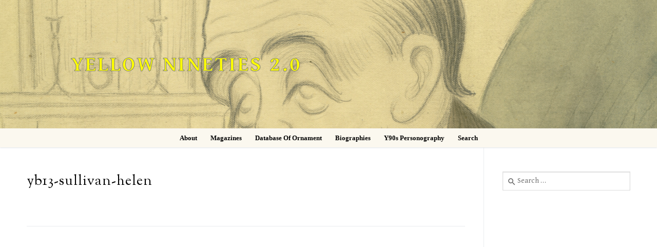

--- FILE ---
content_type: text/html; charset=UTF-8
request_url: https://1890s.ca/iconography-people/clothing/heart-pattern/
body_size: 11628
content:
<!doctype html>
<html lang="en-US">
<head>
	<meta charset="UTF-8">
	<meta name="viewport" content="width=device-width, initial-scale=1, maximum-scale=10.0, user-scalable=yes">
	<link rel="profile" href="http://gmpg.org/xfn/11">
	<title>Heart Pattern &#8211; Yellow Nineties 2.0</title>
<meta name='robots' content='max-image-preview:large' />
<link rel='dns-prefetch' href='//fonts.googleapis.com' />
<link rel="alternate" type="application/rss+xml" title="Yellow Nineties 2.0 &raquo; Feed" href="https://1890s.ca/feed/" />
<link rel="alternate" type="application/rss+xml" title="Yellow Nineties 2.0 &raquo; Heart Pattern Iconography Feed" href="https://1890s.ca/iconography-people/clothing/heart-pattern/feed/" />
<style id='wp-img-auto-sizes-contain-inline-css' type='text/css'>
img:is([sizes=auto i],[sizes^="auto," i]){contain-intrinsic-size:3000px 1500px}
/*# sourceURL=wp-img-auto-sizes-contain-inline-css */
</style>
<style id='wp-emoji-styles-inline-css' type='text/css'>

	img.wp-smiley, img.emoji {
		display: inline !important;
		border: none !important;
		box-shadow: none !important;
		height: 1em !important;
		width: 1em !important;
		margin: 0 0.07em !important;
		vertical-align: -0.1em !important;
		background: none !important;
		padding: 0 !important;
	}
/*# sourceURL=wp-emoji-styles-inline-css */
</style>
<style id='wp-block-library-inline-css' type='text/css'>
:root{--wp-block-synced-color:#7a00df;--wp-block-synced-color--rgb:122,0,223;--wp-bound-block-color:var(--wp-block-synced-color);--wp-editor-canvas-background:#ddd;--wp-admin-theme-color:#007cba;--wp-admin-theme-color--rgb:0,124,186;--wp-admin-theme-color-darker-10:#006ba1;--wp-admin-theme-color-darker-10--rgb:0,107,160.5;--wp-admin-theme-color-darker-20:#005a87;--wp-admin-theme-color-darker-20--rgb:0,90,135;--wp-admin-border-width-focus:2px}@media (min-resolution:192dpi){:root{--wp-admin-border-width-focus:1.5px}}.wp-element-button{cursor:pointer}:root .has-very-light-gray-background-color{background-color:#eee}:root .has-very-dark-gray-background-color{background-color:#313131}:root .has-very-light-gray-color{color:#eee}:root .has-very-dark-gray-color{color:#313131}:root .has-vivid-green-cyan-to-vivid-cyan-blue-gradient-background{background:linear-gradient(135deg,#00d084,#0693e3)}:root .has-purple-crush-gradient-background{background:linear-gradient(135deg,#34e2e4,#4721fb 50%,#ab1dfe)}:root .has-hazy-dawn-gradient-background{background:linear-gradient(135deg,#faaca8,#dad0ec)}:root .has-subdued-olive-gradient-background{background:linear-gradient(135deg,#fafae1,#67a671)}:root .has-atomic-cream-gradient-background{background:linear-gradient(135deg,#fdd79a,#004a59)}:root .has-nightshade-gradient-background{background:linear-gradient(135deg,#330968,#31cdcf)}:root .has-midnight-gradient-background{background:linear-gradient(135deg,#020381,#2874fc)}:root{--wp--preset--font-size--normal:16px;--wp--preset--font-size--huge:42px}.has-regular-font-size{font-size:1em}.has-larger-font-size{font-size:2.625em}.has-normal-font-size{font-size:var(--wp--preset--font-size--normal)}.has-huge-font-size{font-size:var(--wp--preset--font-size--huge)}.has-text-align-center{text-align:center}.has-text-align-left{text-align:left}.has-text-align-right{text-align:right}.has-fit-text{white-space:nowrap!important}#end-resizable-editor-section{display:none}.aligncenter{clear:both}.items-justified-left{justify-content:flex-start}.items-justified-center{justify-content:center}.items-justified-right{justify-content:flex-end}.items-justified-space-between{justify-content:space-between}.screen-reader-text{border:0;clip-path:inset(50%);height:1px;margin:-1px;overflow:hidden;padding:0;position:absolute;width:1px;word-wrap:normal!important}.screen-reader-text:focus{background-color:#ddd;clip-path:none;color:#444;display:block;font-size:1em;height:auto;left:5px;line-height:normal;padding:15px 23px 14px;text-decoration:none;top:5px;width:auto;z-index:100000}html :where(.has-border-color){border-style:solid}html :where([style*=border-top-color]){border-top-style:solid}html :where([style*=border-right-color]){border-right-style:solid}html :where([style*=border-bottom-color]){border-bottom-style:solid}html :where([style*=border-left-color]){border-left-style:solid}html :where([style*=border-width]){border-style:solid}html :where([style*=border-top-width]){border-top-style:solid}html :where([style*=border-right-width]){border-right-style:solid}html :where([style*=border-bottom-width]){border-bottom-style:solid}html :where([style*=border-left-width]){border-left-style:solid}html :where(img[class*=wp-image-]){height:auto;max-width:100%}:where(figure){margin:0 0 1em}html :where(.is-position-sticky){--wp-admin--admin-bar--position-offset:var(--wp-admin--admin-bar--height,0px)}@media screen and (max-width:600px){html :where(.is-position-sticky){--wp-admin--admin-bar--position-offset:0px}}

/*# sourceURL=wp-block-library-inline-css */
</style><style id='global-styles-inline-css' type='text/css'>
:root{--wp--preset--aspect-ratio--square: 1;--wp--preset--aspect-ratio--4-3: 4/3;--wp--preset--aspect-ratio--3-4: 3/4;--wp--preset--aspect-ratio--3-2: 3/2;--wp--preset--aspect-ratio--2-3: 2/3;--wp--preset--aspect-ratio--16-9: 16/9;--wp--preset--aspect-ratio--9-16: 9/16;--wp--preset--color--black: #000000;--wp--preset--color--cyan-bluish-gray: #abb8c3;--wp--preset--color--white: #ffffff;--wp--preset--color--pale-pink: #f78da7;--wp--preset--color--vivid-red: #cf2e2e;--wp--preset--color--luminous-vivid-orange: #ff6900;--wp--preset--color--luminous-vivid-amber: #fcb900;--wp--preset--color--light-green-cyan: #7bdcb5;--wp--preset--color--vivid-green-cyan: #00d084;--wp--preset--color--pale-cyan-blue: #8ed1fc;--wp--preset--color--vivid-cyan-blue: #0693e3;--wp--preset--color--vivid-purple: #9b51e0;--wp--preset--gradient--vivid-cyan-blue-to-vivid-purple: linear-gradient(135deg,rgb(6,147,227) 0%,rgb(155,81,224) 100%);--wp--preset--gradient--light-green-cyan-to-vivid-green-cyan: linear-gradient(135deg,rgb(122,220,180) 0%,rgb(0,208,130) 100%);--wp--preset--gradient--luminous-vivid-amber-to-luminous-vivid-orange: linear-gradient(135deg,rgb(252,185,0) 0%,rgb(255,105,0) 100%);--wp--preset--gradient--luminous-vivid-orange-to-vivid-red: linear-gradient(135deg,rgb(255,105,0) 0%,rgb(207,46,46) 100%);--wp--preset--gradient--very-light-gray-to-cyan-bluish-gray: linear-gradient(135deg,rgb(238,238,238) 0%,rgb(169,184,195) 100%);--wp--preset--gradient--cool-to-warm-spectrum: linear-gradient(135deg,rgb(74,234,220) 0%,rgb(151,120,209) 20%,rgb(207,42,186) 40%,rgb(238,44,130) 60%,rgb(251,105,98) 80%,rgb(254,248,76) 100%);--wp--preset--gradient--blush-light-purple: linear-gradient(135deg,rgb(255,206,236) 0%,rgb(152,150,240) 100%);--wp--preset--gradient--blush-bordeaux: linear-gradient(135deg,rgb(254,205,165) 0%,rgb(254,45,45) 50%,rgb(107,0,62) 100%);--wp--preset--gradient--luminous-dusk: linear-gradient(135deg,rgb(255,203,112) 0%,rgb(199,81,192) 50%,rgb(65,88,208) 100%);--wp--preset--gradient--pale-ocean: linear-gradient(135deg,rgb(255,245,203) 0%,rgb(182,227,212) 50%,rgb(51,167,181) 100%);--wp--preset--gradient--electric-grass: linear-gradient(135deg,rgb(202,248,128) 0%,rgb(113,206,126) 100%);--wp--preset--gradient--midnight: linear-gradient(135deg,rgb(2,3,129) 0%,rgb(40,116,252) 100%);--wp--preset--font-size--small: 13px;--wp--preset--font-size--medium: 20px;--wp--preset--font-size--large: 36px;--wp--preset--font-size--x-large: 42px;--wp--preset--spacing--20: 0.44rem;--wp--preset--spacing--30: 0.67rem;--wp--preset--spacing--40: 1rem;--wp--preset--spacing--50: 1.5rem;--wp--preset--spacing--60: 2.25rem;--wp--preset--spacing--70: 3.38rem;--wp--preset--spacing--80: 5.06rem;--wp--preset--shadow--natural: 6px 6px 9px rgba(0, 0, 0, 0.2);--wp--preset--shadow--deep: 12px 12px 50px rgba(0, 0, 0, 0.4);--wp--preset--shadow--sharp: 6px 6px 0px rgba(0, 0, 0, 0.2);--wp--preset--shadow--outlined: 6px 6px 0px -3px rgb(255, 255, 255), 6px 6px rgb(0, 0, 0);--wp--preset--shadow--crisp: 6px 6px 0px rgb(0, 0, 0);}:where(.is-layout-flex){gap: 0.5em;}:where(.is-layout-grid){gap: 0.5em;}body .is-layout-flex{display: flex;}.is-layout-flex{flex-wrap: wrap;align-items: center;}.is-layout-flex > :is(*, div){margin: 0;}body .is-layout-grid{display: grid;}.is-layout-grid > :is(*, div){margin: 0;}:where(.wp-block-columns.is-layout-flex){gap: 2em;}:where(.wp-block-columns.is-layout-grid){gap: 2em;}:where(.wp-block-post-template.is-layout-flex){gap: 1.25em;}:where(.wp-block-post-template.is-layout-grid){gap: 1.25em;}.has-black-color{color: var(--wp--preset--color--black) !important;}.has-cyan-bluish-gray-color{color: var(--wp--preset--color--cyan-bluish-gray) !important;}.has-white-color{color: var(--wp--preset--color--white) !important;}.has-pale-pink-color{color: var(--wp--preset--color--pale-pink) !important;}.has-vivid-red-color{color: var(--wp--preset--color--vivid-red) !important;}.has-luminous-vivid-orange-color{color: var(--wp--preset--color--luminous-vivid-orange) !important;}.has-luminous-vivid-amber-color{color: var(--wp--preset--color--luminous-vivid-amber) !important;}.has-light-green-cyan-color{color: var(--wp--preset--color--light-green-cyan) !important;}.has-vivid-green-cyan-color{color: var(--wp--preset--color--vivid-green-cyan) !important;}.has-pale-cyan-blue-color{color: var(--wp--preset--color--pale-cyan-blue) !important;}.has-vivid-cyan-blue-color{color: var(--wp--preset--color--vivid-cyan-blue) !important;}.has-vivid-purple-color{color: var(--wp--preset--color--vivid-purple) !important;}.has-black-background-color{background-color: var(--wp--preset--color--black) !important;}.has-cyan-bluish-gray-background-color{background-color: var(--wp--preset--color--cyan-bluish-gray) !important;}.has-white-background-color{background-color: var(--wp--preset--color--white) !important;}.has-pale-pink-background-color{background-color: var(--wp--preset--color--pale-pink) !important;}.has-vivid-red-background-color{background-color: var(--wp--preset--color--vivid-red) !important;}.has-luminous-vivid-orange-background-color{background-color: var(--wp--preset--color--luminous-vivid-orange) !important;}.has-luminous-vivid-amber-background-color{background-color: var(--wp--preset--color--luminous-vivid-amber) !important;}.has-light-green-cyan-background-color{background-color: var(--wp--preset--color--light-green-cyan) !important;}.has-vivid-green-cyan-background-color{background-color: var(--wp--preset--color--vivid-green-cyan) !important;}.has-pale-cyan-blue-background-color{background-color: var(--wp--preset--color--pale-cyan-blue) !important;}.has-vivid-cyan-blue-background-color{background-color: var(--wp--preset--color--vivid-cyan-blue) !important;}.has-vivid-purple-background-color{background-color: var(--wp--preset--color--vivid-purple) !important;}.has-black-border-color{border-color: var(--wp--preset--color--black) !important;}.has-cyan-bluish-gray-border-color{border-color: var(--wp--preset--color--cyan-bluish-gray) !important;}.has-white-border-color{border-color: var(--wp--preset--color--white) !important;}.has-pale-pink-border-color{border-color: var(--wp--preset--color--pale-pink) !important;}.has-vivid-red-border-color{border-color: var(--wp--preset--color--vivid-red) !important;}.has-luminous-vivid-orange-border-color{border-color: var(--wp--preset--color--luminous-vivid-orange) !important;}.has-luminous-vivid-amber-border-color{border-color: var(--wp--preset--color--luminous-vivid-amber) !important;}.has-light-green-cyan-border-color{border-color: var(--wp--preset--color--light-green-cyan) !important;}.has-vivid-green-cyan-border-color{border-color: var(--wp--preset--color--vivid-green-cyan) !important;}.has-pale-cyan-blue-border-color{border-color: var(--wp--preset--color--pale-cyan-blue) !important;}.has-vivid-cyan-blue-border-color{border-color: var(--wp--preset--color--vivid-cyan-blue) !important;}.has-vivid-purple-border-color{border-color: var(--wp--preset--color--vivid-purple) !important;}.has-vivid-cyan-blue-to-vivid-purple-gradient-background{background: var(--wp--preset--gradient--vivid-cyan-blue-to-vivid-purple) !important;}.has-light-green-cyan-to-vivid-green-cyan-gradient-background{background: var(--wp--preset--gradient--light-green-cyan-to-vivid-green-cyan) !important;}.has-luminous-vivid-amber-to-luminous-vivid-orange-gradient-background{background: var(--wp--preset--gradient--luminous-vivid-amber-to-luminous-vivid-orange) !important;}.has-luminous-vivid-orange-to-vivid-red-gradient-background{background: var(--wp--preset--gradient--luminous-vivid-orange-to-vivid-red) !important;}.has-very-light-gray-to-cyan-bluish-gray-gradient-background{background: var(--wp--preset--gradient--very-light-gray-to-cyan-bluish-gray) !important;}.has-cool-to-warm-spectrum-gradient-background{background: var(--wp--preset--gradient--cool-to-warm-spectrum) !important;}.has-blush-light-purple-gradient-background{background: var(--wp--preset--gradient--blush-light-purple) !important;}.has-blush-bordeaux-gradient-background{background: var(--wp--preset--gradient--blush-bordeaux) !important;}.has-luminous-dusk-gradient-background{background: var(--wp--preset--gradient--luminous-dusk) !important;}.has-pale-ocean-gradient-background{background: var(--wp--preset--gradient--pale-ocean) !important;}.has-electric-grass-gradient-background{background: var(--wp--preset--gradient--electric-grass) !important;}.has-midnight-gradient-background{background: var(--wp--preset--gradient--midnight) !important;}.has-small-font-size{font-size: var(--wp--preset--font-size--small) !important;}.has-medium-font-size{font-size: var(--wp--preset--font-size--medium) !important;}.has-large-font-size{font-size: var(--wp--preset--font-size--large) !important;}.has-x-large-font-size{font-size: var(--wp--preset--font-size--x-large) !important;}
/*# sourceURL=global-styles-inline-css */
</style>

<style id='classic-theme-styles-inline-css' type='text/css'>
/*! This file is auto-generated */
.wp-block-button__link{color:#fff;background-color:#32373c;border-radius:9999px;box-shadow:none;text-decoration:none;padding:calc(.667em + 2px) calc(1.333em + 2px);font-size:1.125em}.wp-block-file__button{background:#32373c;color:#fff;text-decoration:none}
/*# sourceURL=/wp-includes/css/classic-themes.min.css */
</style>
<link rel='stylesheet' id='font-awesome-5-css' href='https://1890s.ca/wp-content/plugins/beaver-builder-lite-version/fonts/fontawesome/5.15.4/css/all.min.css?ver=2.9.4.2' type='text/css' media='all' />
<link rel='stylesheet' id='font-awesome-css' href='https://1890s.ca/wp-content/plugins/beaver-builder-lite-version/fonts/fontawesome/5.15.4/css/v4-shims.min.css?ver=2.9.4.2' type='text/css' media='all' />
<link rel='stylesheet' id='customify-google-font-css' href='//fonts.googleapis.com/css?family=Gentium+Book+Basic%3A400%2C400i%2C700%2C700i&#038;display=swap&#038;ver=0.4.13' type='text/css' media='all' />
<link rel='stylesheet' id='customify-style-css' href='https://1890s.ca/wp-content/themes/customify/style.min.css?ver=0.4.13' type='text/css' media='all' />
<style id='customify-style-inline-css' type='text/css'>
#masthead.sticky-active .site-header-inner {box-shadow: 0px 5px 10px 0px rgba(50,50,50,0.06) ;;}#scrolltop i {color: #939393; text-decoration-color: #939393;}#scrolltop i {background-color: rgba(0,0,0,0);}.header-top .header--row-inner,body:not(.fl-builder-edit) .button,body:not(.fl-builder-edit) button:not(.menu-mobile-toggle, .components-button, .customize-partial-edit-shortcut-button),body:not(.fl-builder-edit) input[type="button"]:not(.ed_button),button.button,input[type="button"]:not(.ed_button, .components-button, .customize-partial-edit-shortcut-button),input[type="reset"]:not(.components-button, .customize-partial-edit-shortcut-button),input[type="submit"]:not(.components-button, .customize-partial-edit-shortcut-button),.pagination .nav-links > *:hover,.pagination .nav-links span,.nav-menu-desktop.style-full-height .primary-menu-ul > li.current-menu-item > a,.nav-menu-desktop.style-full-height .primary-menu-ul > li.current-menu-ancestor > a,.nav-menu-desktop.style-full-height .primary-menu-ul > li > a:hover,.posts-layout .readmore-button:hover{    background-color: #235787;}.posts-layout .readmore-button {color: #235787;}.pagination .nav-links > *:hover,.pagination .nav-links span,.entry-single .tags-links a:hover,.entry-single .cat-links a:hover,.posts-layout .readmore-button,.posts-layout .readmore-button:hover{    border-color: #235787;}.customify-builder-btn{    background-color: #c3512f;}body{    color: #686868;}abbr, acronym {    border-bottom-color: #686868;}a                {                    color: #73009e;}a:hover,a:focus,.link-meta:hover, .link-meta a:hover{    color: #dd9933;}h2 + h3,.comments-area h2 + .comments-title,.h2 + h3,.comments-area .h2 + .comments-title,.page-breadcrumb {    border-top-color: #eaecee;}blockquote,.site-content .widget-area .menu li.current-menu-item > a:before{    border-left-color: #eaecee;}@media screen and (min-width: 64em) {    .comment-list .children li.comment {        border-left-color: #eaecee;    }    .comment-list .children li.comment:after {        background-color: #eaecee;    }}.page-titlebar, .page-breadcrumb,.posts-layout .entry-inner {    border-bottom-color: #eaecee;}.header-search-form .search-field,.entry-content .page-links a,.header-search-modal,.pagination .nav-links > *,.entry-footer .tags-links a, .entry-footer .cat-links a,.search .content-area article,.site-content .widget-area .menu li.current-menu-item > a,.posts-layout .entry-inner,.post-navigation .nav-links,article.comment .comment-meta,.widget-area .widget_pages li a, .widget-area .widget_categories li a, .widget-area .widget_archive li a, .widget-area .widget_meta li a, .widget-area .widget_nav_menu li a, .widget-area .widget_product_categories li a, .widget-area .widget_recent_entries li a, .widget-area .widget_rss li a,.widget-area .widget_recent_comments li{    border-color: #eaecee;}.header-search-modal::before {    border-top-color: #eaecee;    border-left-color: #eaecee;}@media screen and (min-width: 48em) {    .content-sidebar.sidebar_vertical_border .content-area {        border-right-color: #eaecee;    }    .sidebar-content.sidebar_vertical_border .content-area {        border-left-color: #eaecee;    }    .sidebar-sidebar-content.sidebar_vertical_border .sidebar-primary {        border-right-color: #eaecee;    }    .sidebar-sidebar-content.sidebar_vertical_border .sidebar-secondary {        border-right-color: #eaecee;    }    .content-sidebar-sidebar.sidebar_vertical_border .sidebar-primary {        border-left-color: #eaecee;    }    .content-sidebar-sidebar.sidebar_vertical_border .sidebar-secondary {        border-left-color: #eaecee;    }    .sidebar-content-sidebar.sidebar_vertical_border .content-area {        border-left-color: #eaecee;        border-right-color: #eaecee;    }    .sidebar-content-sidebar.sidebar_vertical_border .content-area {        border-left-color: #eaecee;        border-right-color: #eaecee;    }}article.comment .comment-post-author {background: #6d6d6d;}.pagination .nav-links > *,.link-meta,.link-meta a,.color-meta,.entry-single .tags-links:before,.entry-single .cats-links:before{    color: #6d6d6d;}h1, h2, h3, h4, h5, h6 { color: #2b2b2b;}.site-content .widget-title { color: #444444;}.site-branding .site-title, .site-branding .site-title a {font-family: "Gentium Book Basic";font-weight: 700;font-size: 40px;line-height: 9px;letter-spacing: 3px;}.entry-content h2, .wp-block h2 {font-weight: bold;}.entry-content h3, .wp-block h3 {font-weight: bold;}#page-cover {background-image: url("https://1890s.ca/wp-content/themes/customify/assets/images/default-cover.jpg");}.header--row:not(.header--transparent).header-main .header--row-inner  {background-image: url("https://1890s.ca/wp-content/uploads/Beerbohm-at-Table.jpeg");-webkit-background-size: cover; -moz-background-size: cover; -o-background-size: cover; background-size: cover;background-position: center;background-repeat: repeat;} .header--row:not(.header--transparent).header-bottom .header--row-inner  {background-color: #fbf8ef;} .sub-menu .li-duplicator {display:none !important;}.header-search_icon-item .header-search-modal  {border-style: solid;} .header-search_icon-item .search-field  {border-style: solid;} .dark-mode .header-search_box-item .search-form-fields, .header-search_box-item .search-form-fields  {border-style: solid;} .builder-item--primary-menu .nav-icon-angle { width: 5px; height: 5px; }.builder-item--primary-menu .nav-menu-desktop .primary-menu-ul > li > a  {color: #000000; text-decoration-color: #000000;} .header--row:not(.header--transparent) .builder-item--primary-menu .nav-menu-desktop .primary-menu-ul > li > a:hover, .header--row:not(.header--transparent) .builder-item--primary-menu .nav-menu-desktop .primary-menu-ul > li.current-menu-item > a, .header--row:not(.header--transparent) .builder-item--primary-menu .nav-menu-desktop .primary-menu-ul > li.current-menu-ancestor > a, .header--row:not(.header--transparent) .builder-item--primary-menu .nav-menu-desktop .primary-menu-ul > li.current-menu-parent > a  {color: #000000; text-decoration-color: #000000;} .builder-item--primary-menu .nav-menu-desktop .primary-menu-ul > li > a,.builder-item-sidebar .primary-menu-sidebar .primary-menu-ul > li > a {font-family: "Georgia";text-transform: capitalize;font-size: 13px;}a.item--button  {color: #000000; text-decoration-color: #000000;background-color: #ffffff;} body  {background-color: #FFFFFF;} .site-content .content-area  {background-color: #FFFFFF;} /* CSS for desktop */.sticky.sticky-active .header--row.header-main.header--sticky .customify-grid, .sticky.sticky-active .header--row.header-main.header--sticky .style-full-height .primary-menu-ul > li > a {min-height: 0px;}.sticky.sticky-active .header--row.header-bottom.header--sticky .customify-grid, .sticky.sticky-active .header--row.header-bottom.header--sticky .style-full-height .primary-menu-ul > li > a {min-height: 1px;}#scrolltop i:before {font-size: 26px;}#page-cover .page-cover-inner {min-height: 328px;}.header--row.header-top .customify-grid, .header--row.header-top .style-full-height .primary-menu-ul > li > a {min-height: 61px;}.header--row.header-main .customify-grid, .header--row.header-main .style-full-height .primary-menu-ul > li > a {min-height: 250px;}.header--row.header-bottom .customify-grid, .header--row.header-bottom .style-full-height .primary-menu-ul > li > a {min-height: 1px;}.site-header .site-branding img { max-width: 0px; } .site-header .cb-row--mobile .site-branding img { width: 0px; }.header--row .builder-item--logo, .builder-item.builder-item--group .item--inner.builder-item--logo {margin-top: 0px;margin-right: 0px;margin-bottom: 0px;margin-left: 0px;}.header--row .builder-first--logo {text-align: left;}.header--row .builder-first--nav-icon {text-align: right;}.header-search_icon-item .search-submit {margin-left: -40px;}.header-search_box-item .search-submit{margin-left: -40px;} .header-search_box-item .woo_bootster_search .search-submit{margin-left: -40px;} .header-search_box-item .header-search-form button.search-submit{margin-left:-40px;}.header--row .builder-item--primary-menu, .builder-item.builder-item--group .item--inner.builder-item--primary-menu {margin-right: 20px;margin-left: 20px;}.header--row .builder-first--primary-menu {text-align: center;}.header--row .builder-first--button {text-align: left;}.header-social-icons.customify-builder-social-icons li a { font-size: 17px; }.header-social-icons.customify-builder-social-icons li {margin-left: 5px; margin-right: 5px;}/* CSS for tablet */@media screen and (max-width: 1024px) { .site-branding .site-title, .site-branding .site-title a {line-height: 32px;}#page-cover .page-cover-inner {min-height: 250px;}.site-header .site-branding img { max-width: 0px; } .site-header .cb-row--mobile .site-branding img { width: 0px; }.header--row .builder-item--logo, .builder-item.builder-item--group .item--inner.builder-item--logo {margin-top: 50px;margin-right: 0px;margin-bottom: 0px;margin-left: 20px;}.header--row .builder-first--nav-icon {text-align: right;}.header-search_icon-item .search-submit {margin-left: -40px;}.header-search_box-item .search-submit{margin-left: -40px;} .header-search_box-item .woo_bootster_search .search-submit{margin-left: -40px;} .header-search_box-item .header-search-form button.search-submit{margin-left:-40px;} }/* CSS for mobile */@media screen and (max-width: 568px) { #page-cover .page-cover-inner {min-height: 200px;}.header--row.header-top .customify-grid, .header--row.header-top .style-full-height .primary-menu-ul > li > a {min-height: 33px;}.header--row .builder-first--nav-icon {text-align: right;}.header-search_icon-item .search-submit {margin-left: -40px;}.header-search_box-item .search-submit{margin-left: -40px;} .header-search_box-item .woo_bootster_search .search-submit{margin-left: -40px;} .header-search_box-item .header-search-form button.search-submit{margin-left:-40px;} }
/*# sourceURL=customify-style-inline-css */
</style>
<link rel='stylesheet' id='customify-header-sticky-css' href='https://1890s.ca/wp-content/plugins/customify-pro/modules/header-sticky/css/style.min.css?ver=0.4.13' type='text/css' media='all' />
<link rel='stylesheet' id='customify-header-footer-items-css' href='https://1890s.ca/wp-content/plugins/customify-pro/modules/header-footer-items/css/style.min.css?ver=0.4.13' type='text/css' media='all' />
<link rel='stylesheet' id='customify-scrolltop-css' href='https://1890s.ca/wp-content/plugins/customify-pro/modules/scrolltop/css/style.min.css?ver=0.4.13' type='text/css' media='all' />
<script type="text/javascript" src="https://1890s.ca/wp-includes/js/jquery/jquery.min.js?ver=3.7.1" id="jquery-core-js"></script>
<script type="text/javascript" src="https://1890s.ca/wp-includes/js/jquery/jquery-migrate.min.js?ver=3.4.1" id="jquery-migrate-js"></script>
<link rel="https://api.w.org/" href="https://1890s.ca/wp-json/" /><link rel="EditURI" type="application/rsd+xml" title="RSD" href="https://1890s.ca/xmlrpc.php?rsd" />
<meta name="generator" content="WordPress 6.9" />
	<link rel="preconnect" href="https://fonts.googleapis.com">
	<link rel="preconnect" href="https://fonts.gstatic.com">
	<link href='https://fonts.googleapis.com/css2?display=swap&family=Gentium+Book+Basic:wght@400;700&family=Sorts+Mill+Goudy' rel='stylesheet'><!-- Analytics by WP Statistics - https://wp-statistics.com -->
		<style type="text/css" id="wp-custom-css">
			.margin
{
margin: 20px 5px 100px 0px;
    text-align: left;
}


.quote2 {
   	 line-height: 150%;
    font-family: Gentium Book Basic;
    font-size: 16px;
    color: black;
    padding-left:25px;
}

.quote3 {
   	 line-height: 150%;
    font-family: Gentium Book Basic;
    font-size: 17px;
    color: black;
    padding-left:150px;
}

.quote4 {
   	 line-height: 125%;
    font-family: Gentium Book Basic;
    font-size: 16px;
    color: black;
    padding-left:25px;
}

body, button, input, optgroup, select, textarea {
	font-family: Gentium Book Basic;
   	 color: black;
   	 font-size: 18px;
   	 line-height: 140%;
}
.sans{
font-family: Source Sans Pro;
}

.button, button, input[type=button], input[type=reset], input[type=submit] {
	border: none;
   background-color: rgba(0, 0, 0, .3);
font-size: 18px;
	color: #fff;
    text-transform: none;
	cursor: pointer;
}

.citation {
    line-height: 140%;
    font-family: Georgia;
    font-size: 15px;
    text-align: left;
}

.NoPaddingOrMargin {padding: 0px; margin:0px}

.biblioUl {margin: 0; padding:0; list-style: none;
    line-height: 120%;
    font-family: Gentium Book Basic;
    font-size: 16px;
    color: black;
    text-align: left;
    margin-top: 10px;
  margin-bottom: 10px;
  padding-left: 10px;
    word-wrap:break-word;
}

.image3{
  text-align: center;
    font-size:14px;
    color: black;
    line-height: 140%;
    padding-top: 10px;
    padding-bottom: 10px;
    padding-left: 20px;
    padding-right: 20px;
    }

.image4{
  text-align: left;
    font-size:14px;
    color: black;
    line-height: 140%;
    padding-top: 30px;
    padding-bottom: 40px;
    padding-left: 0px;
    padding-right: 0px;
    }

.biblioLi {padding-left:20px; text-indent: -20px;}



/*
.moveimage {
    text-align: center;
}
*/

.smalltext {
    
    font-size: 12px;
    
}

.site-title, .light-mode .site-title a {
	color: rgb(255,255,0);

}

label.wdm_label {
    display: none;
}

div.wpsolr_facet_title {
    font-size: 16px;
    font-weight: 500;
    text-transform: uppercase;
    color: black;
    margin-bottom: 10px;
}

div.select_opt {
    text-decoration: none;
    text-transform: capitalize;
}
.vl {
	border-right: 1px solid black;
    margin-top: 10px;
    margin-bottom: 10px;
	height: 150px;
}

.vl2 {
	border-right: 0px solid black;
    margin-top: 10px;
    margin-bottom: 10px;
	height: 150px;
}

.button:not(.components-button):not(.customize-partial-edit-shortcut-button), input[type=button]:not(.components-button):not(.customize-partial-edit-shortcut-button), input[type=reset]:not(.components-button):not(.customize-partial-edit-shortcut-button), input[type=submit]:not(.components-button):not(.customize-partial-edit-shortcut-button) {
	border: none;
    border-radius: 4px;
	background-color: rgba(200, 200, 200, .9);
font-size: 18px;
	color: #000000;
    text-transform: none;
	cursor: pointer;
}

.header-top .header--row-inner, body:not(.fl-builder-edit) .button, body:not(.fl-builder-edit) button:not(.menu-mobile-toggle, .components-button, .customize-partial-edit-shortcut-button), body:not(.fl-builder-edit) input[type="button"]:not(.ed_button), button.button, input[type="button"]:not(.ed_button, .components-button, .customize-partial-edit-shortcut-button), input[type="reset"]:not(.components-button, .customize-partial-edit-shortcut-button), input[type="submit"]:not(.components-button, .customize-partial-edit-shortcut-button), .pagination .nav-links > :hover, .pagination .nav-links span, .nav-menu-desktop.style-full-height .primary-menu-ul > li.current-menu-item > a, .nav-menu-desktop.style-full-height .primary-menu-ul > li.current-menu-ancestor > a, .nav-menu-desktop.style-full-height .primary-menu-ul > li > a:hover, .posts-layout .readmore-button:hover {
    color: #000000;
  background-color: #eeeeee;
}

.scrolltop i {
  height: 35px;
  width: 35px;
  display: block;
  font-size: 20px;
  background: #999999;
  color: #fff;
  position: relative;
  border-radius: 3px;
  transition: all .3s linear;
}


.page-titlebar {
	padding: 0px 0 0px;
	border-bottom: 0px #ffffff;
	word-break: normal;
	background: #ffffff;
}

blockquote {
	padding: 0 1.41575em;
	margin: 1.41575em 1.618em;
	border-left: none;
    font-family: "Gentium Book Basic";
    color: black;
	font-style: italic;
	font-weight: 200;
	font-size: 1em;
}

blockquoteCitation {
	padding: 0;
	margin: 0;
	border-left: none;
    font-family: "Gentium Book Basic";
    color: black;
	font-style: normal;
	font-weight: 200;
	font-size: 1em;
}

.fl-photo-caption {
 	font-size: 13px;
 	line-height: 18px;
	/* overflow: hidden; */
	/* text-overflow: ellipsis; */
 	white-space: pre-line;
}

.drama1 {
   	 font-size:18px;
    line-height: 140%;
    margin:0px;
    padding:0px;

}

.footer {
   		 font-size:18px;
    line-height: 0%;
  margin-top:-10px;
    padding-bottom:5px;
    
}

a.ss360-suggests__image-wrap {
    padding: 25px;
}

a.ss360-suggests__image-wrap--empty {
    background: url("/wp-content/uploads/vineBG.jpg");
    opacity: 0.25;
    padding: 25px;
    background-repeat: no-repeat;
  background-origin: content-box, padding-box;
}


.ss360-slider__input.ss360-n-input {
    width: 50px;
    padding-right: 5px;
}

.ss360-n-button.ss360-slider__submit {
    width: 10px;
    margin-left: 0px;
}

#ss360CloseFilterButton {
    display: none;
}

.ss360-filter__button.ss360-flex.ss360-flex--align-center.ss360-n-button {
    padding: 0px;
}

.ss360-multiselect__label span, .ss360-data-point__cell {
    text-transform: capitalize;
}

.ss360-multiselect .ss360-multiselect__search {
    display: none;
}

li.ss360-suggests {
    margin-bottom: 1em;
}

.ss360DevError {
    display: none;
}

.metadata {
    display: none;
}

.marg {
    margin-top: 25px;
    margin-bottom: 25px;
}

.marg1 {
    margin-top: 0px;
    margin-bottom: 0px;
}

.marg2 {
    margin-top: 0px;
    margin-bottom: 0px;
}

.marg3 {
    margin-top: 10px;
    margin-bottom: 10px;
}

.light-mode .customify-builder-social-icons.color-custom li a, .light-mode .item--html a, .light-mode .menu-mobile-toggle, .light-mode .nav-menu>li>a, .light-mode .search-icon {
	color: rgb(0,0,0);
}

.light-mode .site-title, .light-mode .site-title a {
	color: rgba(255,255,0,1);
    -webkit-text-stroke-width: 1px;
	-webkit-text-stroke-color: grey;
}

.light-mode .customify-builder-social-icons.color-custom li a, .light-mode .item--html a, .light-mode .menu-mobile-toggle, .light-mode .nav-menu>li>a, .light-mode .search-icon {
	color: rgba(255,0,0,1);
}

		</style>
			<style id="egf-frontend-styles" type="text/css">
		p {color: #000000;font-family: 'Gentium Book Basic', sans-serif;font-size: 18px;font-style: normal;font-weight: 400;line-height: 1.4;} h1 {color: #000000;font-family: 'Sorts Mill Goudy', sans-serif;font-size: 24px;font-style: normal;font-weight: 400;letter-spacing: 1px;line-height: 1.5;} h2 {color: #000000;font-family: 'Sorts Mill Goudy', sans-serif;font-size: 24px;font-style: normal;font-weight: 400;letter-spacing: 1px;line-height: 1.5;} h3 {color: #000000;font-family: 'Sorts Mill Goudy', sans-serif;font-size: 20px;font-style: normal;font-weight: 400;letter-spacing: 1px;line-height: 1.5;} h6 {font-family: 'Georgia', sans-serif;font-style: normal;font-weight: 400;} h5 {font-family: 'Gentium Book Basic', sans-serif;font-style: normal;font-weight: 700;} h4 {} 	</style>
	</head>

<body class="archive tax-iconography-people term-heart-pattern term-1431 wp-theme-customify fl-builder-lite-2-9-4-2 fl-no-js hfeed content-sidebar main-layout-content-sidebar sidebar_vertical_border site-full-width menu_sidebar_slide_left">
<div id="page" class="site box-shadow">
	<a class="skip-link screen-reader-text" href="#site-content">Skip to content</a>
	<a class="close is-size-medium  close-panel close-sidebar-panel" href="#">
        <span class="hamburger hamburger--squeeze is-active">
            <span class="hamburger-box">
              <span class="hamburger-inner"><span class="screen-reader-text">Menu</span></span>
            </span>
        </span>
        <span class="screen-reader-text">Close</span>
        </a><header id="masthead" class="site-header header-"><div id="masthead-inner" class="site-header-inner">							<div  class="header-main header--row layout-fullwidth"  id="cb-row--header-main"  data-row-id="main"  data-show-on="desktop mobile">
								<div class="header--row-inner header-main-inner light-mode">
									<div class="customify-container">
										<div class="customify-grid cb-row--desktop hide-on-mobile hide-on-tablet customify-grid-middle"><div class="customify-col-11_md-11_sm-11 builder-item builder-first--logo" data-push-left="off-1"><div class="item--inner builder-item--logo" data-section="title_tagline" data-item-id="logo" >		<div class="site-branding logo-top no-sticky-logo">
			<div class="site-name-desc">						<p class="site-title">
							<a href="https://1890s.ca/" rel="home">Yellow Nineties 2.0</a>
						</p>
						</div>		</div><!-- .site-branding -->
		</div></div></div><div class="cb-row--mobile hide-on-desktop customify-grid customify-grid-middle"><div class="customify-col-5_md-5_sm-5 builder-item builder-first--logo" data-push-left=""><div class="item--inner builder-item--logo" data-section="title_tagline" data-item-id="logo" >		<div class="site-branding logo-top no-sticky-logo">
			<div class="site-name-desc">						<p class="site-title">
							<a href="https://1890s.ca/" rel="home">Yellow Nineties 2.0</a>
						</p>
						</div>		</div><!-- .site-branding -->
		</div></div><div class="customify-col-3_md-3_sm-3 builder-item builder-first--nav-icon" data-push-left="off-4"><div class="item--inner builder-item--nav-icon" data-section="header_menu_icon" data-item-id="nav-icon" >		<button type="button" class="menu-mobile-toggle item-button is-size-desktop-medium is-size-tablet-medium is-size-mobile-medium"  aria-label="nav icon">
			<span class="hamburger hamburger--squeeze">
				<span class="hamburger-box">
					<span class="hamburger-inner"></span>
				</span>
			</span>
			<span class="nav-icon--label hide-on-tablet hide-on-mobile">Menu</span></button>
		</div></div></div>									</div>
								</div>
							</div>
														<div  class="header-bottom header--row hide-on-mobile hide-on-tablet layout-full-contained header--sticky"  id="cb-row--header-bottom"  data-row-id="bottom"  data-show-on="desktop">
								<div class="header--row-inner header-bottom-inner light-mode">
									<div class="customify-container">
										<div class="customify-grid  customify-grid-middle"><div class="customify-col-12_md-12_sm-12 builder-item builder-first--primary-menu" data-push-left=""><div class="item--inner builder-item--primary-menu has_menu" data-section="header_menu_primary" data-item-id="primary-menu" ><nav  id="site-navigation-bottom-desktop" class="site-navigation primary-menu primary-menu-bottom nav-menu-desktop primary-menu-desktop style-plain"><ul id="menu-menu-1" class="primary-menu-ul menu nav-menu"><li id="menu-item--bottom-desktop-3465" class="menu-item menu-item-type-post_type menu-item-object-page menu-item-3465"><a href="https://1890s.ca/about/"><span class="link-before">About</span></a></li>
<li id="menu-item--bottom-desktop-24496" class="menu-item menu-item-type-post_type menu-item-object-page menu-item-24496"><a href="https://1890s.ca/magazine_rack/"><span class="link-before">Magazines</span></a></li>
<li id="menu-item--bottom-desktop-1901" class="menu-item menu-item-type-custom menu-item-object-custom menu-item-1901"><a href="https://ornament.library.torontomu.ca/"><span class="link-before">Database of Ornament</span></a></li>
<li id="menu-item--bottom-desktop-2200" class="menu-item menu-item-type-post_type menu-item-object-page menu-item-2200"><a href="https://1890s.ca/biographies/"><span class="link-before">Biographies</span></a></li>
<li id="menu-item--bottom-desktop-1900" class="menu-item menu-item-type-custom menu-item-object-custom menu-item-1900"><a href="https://personography.1890s.ca/"><span class="link-before">Y90s Personography</span></a></li>
<li id="menu-item--bottom-desktop-15962" class="menu-item menu-item-type-post_type menu-item-object-page menu-item-15962"><a href="https://1890s.ca/search/"><span class="link-before">Search</span></a></li>
</ul></nav></div></div></div>									</div>
								</div>
							</div>
							<div id="header-menu-sidebar" class="header-menu-sidebar menu-sidebar-panel dark-mode"><div id="header-menu-sidebar-bg" class="header-menu-sidebar-bg"><div id="header-menu-sidebar-inner" class="header-menu-sidebar-inner"><div class="builder-item-sidebar mobile-item--html"><div class="item--inner" data-item-id="html" data-section="header_html"><div class="builder-header-html-item item--html"><p>Add custom text here or remove it</p>
</div></div></div><div class="builder-item-sidebar mobile-item--primary-menu mobile-item--menu "><div class="item--inner" data-item-id="primary-menu" data-section="header_menu_primary"><nav  id="site-navigation-sidebar-mobile" class="site-navigation primary-menu primary-menu-sidebar nav-menu-mobile primary-menu-mobile style-plain"><ul id="menu-menu-1" class="primary-menu-ul menu nav-menu"><li id="menu-item--sidebar-mobile-3465" class="menu-item menu-item-type-post_type menu-item-object-page menu-item-3465"><a href="https://1890s.ca/about/"><span class="link-before">About</span></a></li>
<li id="menu-item--sidebar-mobile-24496" class="menu-item menu-item-type-post_type menu-item-object-page menu-item-24496"><a href="https://1890s.ca/magazine_rack/"><span class="link-before">Magazines</span></a></li>
<li id="menu-item--sidebar-mobile-1901" class="menu-item menu-item-type-custom menu-item-object-custom menu-item-1901"><a href="https://ornament.library.torontomu.ca/"><span class="link-before">Database of Ornament</span></a></li>
<li id="menu-item--sidebar-mobile-2200" class="menu-item menu-item-type-post_type menu-item-object-page menu-item-2200"><a href="https://1890s.ca/biographies/"><span class="link-before">Biographies</span></a></li>
<li id="menu-item--sidebar-mobile-1900" class="menu-item menu-item-type-custom menu-item-object-custom menu-item-1900"><a href="https://personography.1890s.ca/"><span class="link-before">Y90s Personography</span></a></li>
<li id="menu-item--sidebar-mobile-15962" class="menu-item menu-item-type-post_type menu-item-object-page menu-item-15962"><a href="https://1890s.ca/search/"><span class="link-before">Search</span></a></li>
</ul></nav></div></div></div></div></div></div></header>		<div id="page-titlebar" class="page-header--item page-titlebar ">
			<div class="page-titlebar-inner customify-container">
							</div>
		</div>
			<div id="site-content" class="site-content">
		<div class="customify-container">
			<div class="customify-grid">
				<main id="main" class="content-area customify-col-9_sm-12">
					<div class="content-inner">
	<div id="blog-posts">		<div class="posts-layout-wrapper">
			<div class="posts-layout layout--blog_column" >
										<article class="entry odd post-13741 magazine_images type-magazine_images status-publish hentry category-yellow-book-images category-yellow-book-header category-yb13-images category-images iconography-people-human-figure iconography-people-female-figure-woman iconography-people-clothing iconography-people-dress iconography-people-heart-pattern iconography-period-1890s">
			<div class="entry-inner">
				<div class="entry-article-part entry-article-header"><h2 class="entry-title entry--item"><a href="https://1890s.ca/magazine-images/yb13-sullivan-helen/" title="yb13-sullivan-helen" rel="bookmark" class="plain_color">yb13-sullivan-helen</a></h2></div>				<div class="entry-content-data">
					<div class="entry-article-part entry-article-body"><div class="entry-excerpt entry--item"></div></div><div class="entry-article-part entry-article-footer only-more"></div>				</div>
							</div>
		</article><!-- /.entry post -->
				</div>
					</div>
</div></div><!-- #.content-inner -->
              			</main><!-- #main -->
			<aside id="sidebar-primary" class="sidebar-primary customify-col-3_sm-12">
	<div class="sidebar-primary-inner sidebar-inner widget-area">
		<section id="search-2" class="widget widget_search">
		<form role="search" class="sidebar-search-form" action="https://1890s.ca/">
            <label>
                <span class="screen-reader-text">Search for:</span>
                <input type="search" class="search-field" placeholder="Search &hellip;" value="" name="s" title="Search for:" />
            </label>
            <button type="submit" class="search-submit" >
                <svg aria-hidden="true" focusable="false" role="presentation" xmlns="http://www.w3.org/2000/svg" width="20" height="21" viewBox="0 0 20 21">
                    <path id="svg-search" fill="currentColor" fill-rule="evenodd" d="M12.514 14.906a8.264 8.264 0 0 1-4.322 1.21C3.668 16.116 0 12.513 0 8.07 0 3.626 3.668.023 8.192.023c4.525 0 8.193 3.603 8.193 8.047 0 2.033-.769 3.89-2.035 5.307l4.999 5.552-1.775 1.597-5.06-5.62zm-4.322-.843c3.37 0 6.102-2.684 6.102-5.993 0-3.31-2.732-5.994-6.102-5.994S2.09 4.76 2.09 8.07c0 3.31 2.732 5.993 6.102 5.993z"></path>
                </svg>
            </button>
        </form></section>	</div>
</aside><!-- #sidebar-primary -->
		</div><!-- #.customify-grid -->
	</div><!-- #.customify-container -->
</div><!-- #content -->
<footer class="site-footer" id="site-footer"></footer></div><!-- #page -->

<script type="speculationrules">
{"prefetch":[{"source":"document","where":{"and":[{"href_matches":"/*"},{"not":{"href_matches":["/wp-*.php","/wp-admin/*","/wp-content/uploads/*","/wp-content/*","/wp-content/plugins/*","/wp-content/themes/customify/*","/*\\?(.+)"]}},{"not":{"selector_matches":"a[rel~=\"nofollow\"]"}},{"not":{"selector_matches":".no-prefetch, .no-prefetch a"}}]},"eagerness":"conservative"}]}
</script>
		<div id="scrolltop" class="scrolltop right"><i class="fa fa-angle-double-up"></i></div>
								<!-- Site Search 360 WP v2.1.7 -->
						<script src="https://js.sitesearch360.com/plugin/bundle/8499.js?integration=wordpress&integrationMode=full" async></script>
					                                <script type="text/javascript" id="wp-statistics-tracker-js-extra">
/* <![CDATA[ */
var WP_Statistics_Tracker_Object = {"requestUrl":"https://1890s.ca/wp-json/wp-statistics/v2","ajaxUrl":"https://1890s.ca/wp-admin/admin-ajax.php","hitParams":{"wp_statistics_hit":1,"source_type":"tax_iconography-people","source_id":1431,"search_query":"","signature":"14e54c3612bb4b5c234697672392594c","endpoint":"hit"},"option":{"dntEnabled":"","bypassAdBlockers":"","consentIntegration":{"name":null,"status":[]},"isPreview":false,"userOnline":false,"trackAnonymously":false,"isWpConsentApiActive":false,"consentLevel":"functional"},"isLegacyEventLoaded":"","customEventAjaxUrl":"https://1890s.ca/wp-admin/admin-ajax.php?action=wp_statistics_custom_event&nonce=22ef781b66","onlineParams":{"wp_statistics_hit":1,"source_type":"tax_iconography-people","source_id":1431,"search_query":"","signature":"14e54c3612bb4b5c234697672392594c","action":"wp_statistics_online_check"},"jsCheckTime":"60000"};
//# sourceURL=wp-statistics-tracker-js-extra
/* ]]> */
</script>
<script type="text/javascript" src="https://1890s.ca/wp-content/plugins/wp-statistics/assets/js/tracker.js?ver=14.16" id="wp-statistics-tracker-js"></script>
<script type="text/javascript" id="customify-themejs-js-extra">
/* <![CDATA[ */
var Customify_JS = {"is_rtl":"","css_media_queries":{"all":"%s","desktop":"%s","tablet":"@media screen and (max-width: 1024px) { %s }","mobile":"@media screen and (max-width: 568px) { %s }"},"sidebar_menu_no_duplicator":"1"};
var Customify_Pro_JS = {"header_sticky_up":"","scrolltop_duration":"500","scrolltop_offset":"100"};
//# sourceURL=customify-themejs-js-extra
/* ]]> */
</script>
<script type="text/javascript" src="https://1890s.ca/wp-content/themes/customify/assets/js/theme.min.js?ver=0.4.13" id="customify-themejs-js"></script>
<script type="text/javascript" src="https://1890s.ca/wp-content/plugins/customify-pro/modules/header-sticky/js/script.min.js?ver=0.4.13" id="header-sticky-js"></script>
<script type="text/javascript" src="https://1890s.ca/wp-content/plugins/customify-pro/modules/scrolltop/js/script.min.js?ver=0.4.13" id="scrolltop-js"></script>
<script id="wp-emoji-settings" type="application/json">
{"baseUrl":"https://s.w.org/images/core/emoji/17.0.2/72x72/","ext":".png","svgUrl":"https://s.w.org/images/core/emoji/17.0.2/svg/","svgExt":".svg","source":{"concatemoji":"https://1890s.ca/wp-includes/js/wp-emoji-release.min.js?ver=6.9"}}
</script>
<script type="module">
/* <![CDATA[ */
/*! This file is auto-generated */
const a=JSON.parse(document.getElementById("wp-emoji-settings").textContent),o=(window._wpemojiSettings=a,"wpEmojiSettingsSupports"),s=["flag","emoji"];function i(e){try{var t={supportTests:e,timestamp:(new Date).valueOf()};sessionStorage.setItem(o,JSON.stringify(t))}catch(e){}}function c(e,t,n){e.clearRect(0,0,e.canvas.width,e.canvas.height),e.fillText(t,0,0);t=new Uint32Array(e.getImageData(0,0,e.canvas.width,e.canvas.height).data);e.clearRect(0,0,e.canvas.width,e.canvas.height),e.fillText(n,0,0);const a=new Uint32Array(e.getImageData(0,0,e.canvas.width,e.canvas.height).data);return t.every((e,t)=>e===a[t])}function p(e,t){e.clearRect(0,0,e.canvas.width,e.canvas.height),e.fillText(t,0,0);var n=e.getImageData(16,16,1,1);for(let e=0;e<n.data.length;e++)if(0!==n.data[e])return!1;return!0}function u(e,t,n,a){switch(t){case"flag":return n(e,"\ud83c\udff3\ufe0f\u200d\u26a7\ufe0f","\ud83c\udff3\ufe0f\u200b\u26a7\ufe0f")?!1:!n(e,"\ud83c\udde8\ud83c\uddf6","\ud83c\udde8\u200b\ud83c\uddf6")&&!n(e,"\ud83c\udff4\udb40\udc67\udb40\udc62\udb40\udc65\udb40\udc6e\udb40\udc67\udb40\udc7f","\ud83c\udff4\u200b\udb40\udc67\u200b\udb40\udc62\u200b\udb40\udc65\u200b\udb40\udc6e\u200b\udb40\udc67\u200b\udb40\udc7f");case"emoji":return!a(e,"\ud83e\u1fac8")}return!1}function f(e,t,n,a){let r;const o=(r="undefined"!=typeof WorkerGlobalScope&&self instanceof WorkerGlobalScope?new OffscreenCanvas(300,150):document.createElement("canvas")).getContext("2d",{willReadFrequently:!0}),s=(o.textBaseline="top",o.font="600 32px Arial",{});return e.forEach(e=>{s[e]=t(o,e,n,a)}),s}function r(e){var t=document.createElement("script");t.src=e,t.defer=!0,document.head.appendChild(t)}a.supports={everything:!0,everythingExceptFlag:!0},new Promise(t=>{let n=function(){try{var e=JSON.parse(sessionStorage.getItem(o));if("object"==typeof e&&"number"==typeof e.timestamp&&(new Date).valueOf()<e.timestamp+604800&&"object"==typeof e.supportTests)return e.supportTests}catch(e){}return null}();if(!n){if("undefined"!=typeof Worker&&"undefined"!=typeof OffscreenCanvas&&"undefined"!=typeof URL&&URL.createObjectURL&&"undefined"!=typeof Blob)try{var e="postMessage("+f.toString()+"("+[JSON.stringify(s),u.toString(),c.toString(),p.toString()].join(",")+"));",a=new Blob([e],{type:"text/javascript"});const r=new Worker(URL.createObjectURL(a),{name:"wpTestEmojiSupports"});return void(r.onmessage=e=>{i(n=e.data),r.terminate(),t(n)})}catch(e){}i(n=f(s,u,c,p))}t(n)}).then(e=>{for(const n in e)a.supports[n]=e[n],a.supports.everything=a.supports.everything&&a.supports[n],"flag"!==n&&(a.supports.everythingExceptFlag=a.supports.everythingExceptFlag&&a.supports[n]);var t;a.supports.everythingExceptFlag=a.supports.everythingExceptFlag&&!a.supports.flag,a.supports.everything||((t=a.source||{}).concatemoji?r(t.concatemoji):t.wpemoji&&t.twemoji&&(r(t.twemoji),r(t.wpemoji)))});
//# sourceURL=https://1890s.ca/wp-includes/js/wp-emoji-loader.min.js
/* ]]> */
</script>

</body>
</html>
